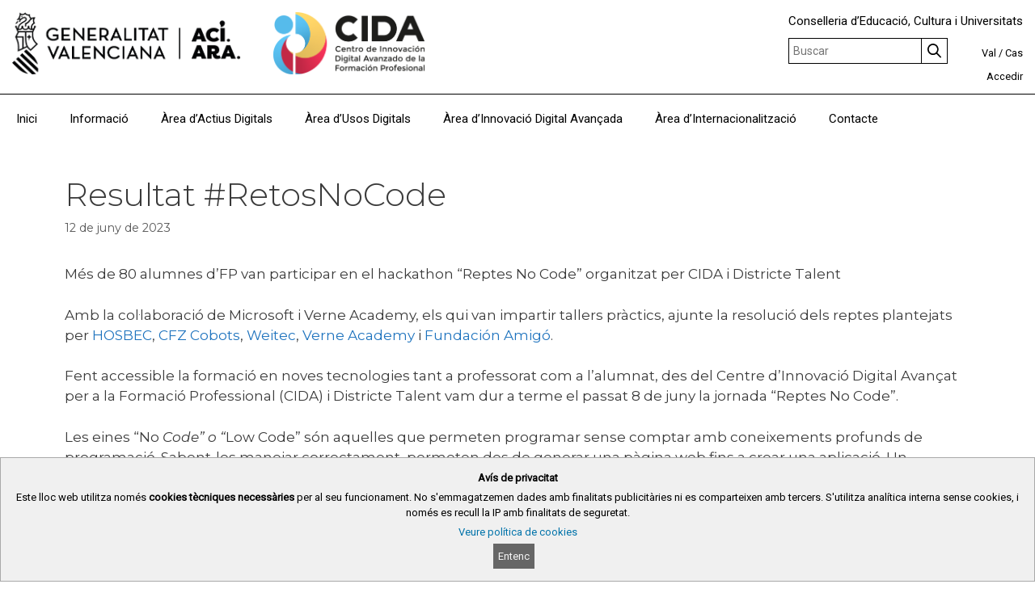

--- FILE ---
content_type: text/html; charset=UTF-8
request_url: https://portal.edu.gva.es/cida/va/2023/06/12/resultat-retosnocode/
body_size: 17440
content:
<!DOCTYPE html>
<html lang="ca">
<head>
	<meta charset="UTF-8">
	<title>Resultat #RetosNoCode &#8211; Centre d&#039;Innovació Digital Avançat</title>
<meta name='robots' content='max-image-preview:large' />
<link rel="alternate" href="https://portal.edu.gva.es/cida/va/2023/06/12/resultat-retosnocode/" hreflang="ca" />
<link rel="alternate" href="https://portal.edu.gva.es/cida/2023/06/12/resultados-retosnocode/" hreflang="es" />
<meta name="viewport" content="width=device-width, initial-scale=1"><link rel='dns-prefetch' href='//static.addtoany.com' />
<link href='https://fonts.gstatic.com' crossorigin rel='preconnect' />
<link href='https://fonts.googleapis.com' crossorigin rel='preconnect' />
<link rel="alternate" type="application/rss+xml" title="Centre d&#039;Innovació Digital Avançat &raquo; Canal d&#039;informació" href="https://portal.edu.gva.es/cida/va/feed/" />
<link rel="alternate" type="text/calendar" title="Centre d&#039;Innovació Digital Avançat &raquo; Canal iCal" href="https://portal.edu.gva.es/cida/va/events/?ical=1" />
<script>
window._wpemojiSettings = {"baseUrl":"https:\/\/s.w.org\/images\/core\/emoji\/15.0.3\/72x72\/","ext":".png","svgUrl":"https:\/\/s.w.org\/images\/core\/emoji\/15.0.3\/svg\/","svgExt":".svg","source":{"concatemoji":"https:\/\/portal.edu.gva.es\/cida\/wp-includes\/js\/wp-emoji-release.min.js"}};
/*! This file is auto-generated */
!function(i,n){var o,s,e;function c(e){try{var t={supportTests:e,timestamp:(new Date).valueOf()};sessionStorage.setItem(o,JSON.stringify(t))}catch(e){}}function p(e,t,n){e.clearRect(0,0,e.canvas.width,e.canvas.height),e.fillText(t,0,0);var t=new Uint32Array(e.getImageData(0,0,e.canvas.width,e.canvas.height).data),r=(e.clearRect(0,0,e.canvas.width,e.canvas.height),e.fillText(n,0,0),new Uint32Array(e.getImageData(0,0,e.canvas.width,e.canvas.height).data));return t.every(function(e,t){return e===r[t]})}function u(e,t,n){switch(t){case"flag":return n(e,"\ud83c\udff3\ufe0f\u200d\u26a7\ufe0f","\ud83c\udff3\ufe0f\u200b\u26a7\ufe0f")?!1:!n(e,"\ud83c\uddfa\ud83c\uddf3","\ud83c\uddfa\u200b\ud83c\uddf3")&&!n(e,"\ud83c\udff4\udb40\udc67\udb40\udc62\udb40\udc65\udb40\udc6e\udb40\udc67\udb40\udc7f","\ud83c\udff4\u200b\udb40\udc67\u200b\udb40\udc62\u200b\udb40\udc65\u200b\udb40\udc6e\u200b\udb40\udc67\u200b\udb40\udc7f");case"emoji":return!n(e,"\ud83d\udc26\u200d\u2b1b","\ud83d\udc26\u200b\u2b1b")}return!1}function f(e,t,n){var r="undefined"!=typeof WorkerGlobalScope&&self instanceof WorkerGlobalScope?new OffscreenCanvas(300,150):i.createElement("canvas"),a=r.getContext("2d",{willReadFrequently:!0}),o=(a.textBaseline="top",a.font="600 32px Arial",{});return e.forEach(function(e){o[e]=t(a,e,n)}),o}function t(e){var t=i.createElement("script");t.src=e,t.defer=!0,i.head.appendChild(t)}"undefined"!=typeof Promise&&(o="wpEmojiSettingsSupports",s=["flag","emoji"],n.supports={everything:!0,everythingExceptFlag:!0},e=new Promise(function(e){i.addEventListener("DOMContentLoaded",e,{once:!0})}),new Promise(function(t){var n=function(){try{var e=JSON.parse(sessionStorage.getItem(o));if("object"==typeof e&&"number"==typeof e.timestamp&&(new Date).valueOf()<e.timestamp+604800&&"object"==typeof e.supportTests)return e.supportTests}catch(e){}return null}();if(!n){if("undefined"!=typeof Worker&&"undefined"!=typeof OffscreenCanvas&&"undefined"!=typeof URL&&URL.createObjectURL&&"undefined"!=typeof Blob)try{var e="postMessage("+f.toString()+"("+[JSON.stringify(s),u.toString(),p.toString()].join(",")+"));",r=new Blob([e],{type:"text/javascript"}),a=new Worker(URL.createObjectURL(r),{name:"wpTestEmojiSupports"});return void(a.onmessage=function(e){c(n=e.data),a.terminate(),t(n)})}catch(e){}c(n=f(s,u,p))}t(n)}).then(function(e){for(var t in e)n.supports[t]=e[t],n.supports.everything=n.supports.everything&&n.supports[t],"flag"!==t&&(n.supports.everythingExceptFlag=n.supports.everythingExceptFlag&&n.supports[t]);n.supports.everythingExceptFlag=n.supports.everythingExceptFlag&&!n.supports.flag,n.DOMReady=!1,n.readyCallback=function(){n.DOMReady=!0}}).then(function(){return e}).then(function(){var e;n.supports.everything||(n.readyCallback(),(e=n.source||{}).concatemoji?t(e.concatemoji):e.wpemoji&&e.twemoji&&(t(e.twemoji),t(e.wpemoji)))}))}((window,document),window._wpemojiSettings);
</script>
<link rel='stylesheet' id='generate-fonts-css' href='//fonts.googleapis.com/css?family=Montserrat:100,100italic,200,200italic,300,300italic,regular,italic,500,500italic,600,600italic,700,700italic,800,800italic,900,900italic' media='all' />
<style id='wp-emoji-styles-inline-css'>

	img.wp-smiley, img.emoji {
		display: inline !important;
		border: none !important;
		box-shadow: none !important;
		height: 1em !important;
		width: 1em !important;
		margin: 0 0.07em !important;
		vertical-align: -0.1em !important;
		background: none !important;
		padding: 0 !important;
	}
</style>
<link rel='stylesheet' id='wp-block-library-css' href='https://portal.edu.gva.es/cida/wp-includes/css/dist/block-library/style.min.css' media='all' />
<style id='cloudcatch-light-modal-block-style-inline-css'>
.wp-block-cloudcatch-light-modal-block{background-color:var(--wp--preset--color--white);box-shadow:1px 1px 12px rgba(0,0,0,.1);box-sizing:border-box;display:flex;flex-direction:column;max-height:calc(100svh - 64px);max-width:600px;overflow:hidden;overflow-wrap:break-word;padding:var(--wp--style--modal--padding,32px);position:relative;width:calc(100% - var(--wp--style--root--padding-left, 32px) - var(--wp--style--root--padding-right, 32px))}.admin-bar .wp-block-cloudcatch-light-modal-block{max-height:calc(100svh - 96px);transform:translateY(16px)}@media(max-width:782px){.admin-bar .wp-block-cloudcatch-light-modal-block{max-height:calc(100svh - 110px);transform:translateY(23px)}}.wp-block-cloudcatch-light-modal-block__wrapper{background-color:rgba(0,0,0,.1);display:none}.wp-block-cloudcatch-light-modal-block__wrapper.is-open{align-items:center;display:inline-flex;height:100%;justify-content:center;left:0;margin:0;max-width:none!important;position:fixed;top:0;width:100%;z-index:10000}.wp-block-cloudcatch-light-modal-block__content{height:inherit;overflow:auto;overscroll-behavior:contain}.wp-block-cloudcatch-light-modal-block__close{-webkit-appearance:none;-moz-appearance:none;appearance:none;background-color:hsla(0,0%,100%,.125);border:none;border-radius:50%;box-shadow:none;cursor:pointer;line-height:0;margin:0;padding:.75rem;position:absolute;right:8px;top:8px;transition:background-color .2s ease-in-out;z-index:10001}.wp-block-cloudcatch-light-modal-block__close:focus,.wp-block-cloudcatch-light-modal-block__close:hover{background-color:hsla(0,0%,100%,.2)}

 [data-trigger-modal]{cursor:pointer;}
    p[data-trigger-modal],
    h1[data-trigger-modal],
    h2[data-trigger-modal],
    h3[data-trigger-modal],
    h4[data-trigger-modal],
    h5[data-trigger-modal],
    h6[data-trigger-modal] {
    color: #1e73be;
    text-decoration: underline;
    }

</style>
<style id='safe-svg-svg-icon-style-inline-css'>
.safe-svg-cover{text-align:center}.safe-svg-cover .safe-svg-inside{display:inline-block;max-width:100%}.safe-svg-cover svg{height:100%;max-height:100%;max-width:100%;width:100%}

</style>
<style id='classic-theme-styles-inline-css'>
/*! This file is auto-generated */
.wp-block-button__link{color:#fff;background-color:#32373c;border-radius:9999px;box-shadow:none;text-decoration:none;padding:calc(.667em + 2px) calc(1.333em + 2px);font-size:1.125em}.wp-block-file__button{background:#32373c;color:#fff;text-decoration:none}
</style>
<style id='global-styles-inline-css'>
:root{--wp--preset--aspect-ratio--square: 1;--wp--preset--aspect-ratio--4-3: 4/3;--wp--preset--aspect-ratio--3-4: 3/4;--wp--preset--aspect-ratio--3-2: 3/2;--wp--preset--aspect-ratio--2-3: 2/3;--wp--preset--aspect-ratio--16-9: 16/9;--wp--preset--aspect-ratio--9-16: 9/16;--wp--preset--color--black: #000000;--wp--preset--color--cyan-bluish-gray: #abb8c3;--wp--preset--color--white: #ffffff;--wp--preset--color--pale-pink: #f78da7;--wp--preset--color--vivid-red: #cf2e2e;--wp--preset--color--luminous-vivid-orange: #ff6900;--wp--preset--color--luminous-vivid-amber: #fcb900;--wp--preset--color--light-green-cyan: #7bdcb5;--wp--preset--color--vivid-green-cyan: #00d084;--wp--preset--color--pale-cyan-blue: #8ed1fc;--wp--preset--color--vivid-cyan-blue: #0693e3;--wp--preset--color--vivid-purple: #9b51e0;--wp--preset--color--contrast: var(--contrast);--wp--preset--color--contrast-2: var(--contrast-2);--wp--preset--color--contrast-3: var(--contrast-3);--wp--preset--color--base: var(--base);--wp--preset--color--base-2: var(--base-2);--wp--preset--color--base-3: var(--base-3);--wp--preset--color--accent: var(--accent);--wp--preset--gradient--vivid-cyan-blue-to-vivid-purple: linear-gradient(135deg,rgba(6,147,227,1) 0%,rgb(155,81,224) 100%);--wp--preset--gradient--light-green-cyan-to-vivid-green-cyan: linear-gradient(135deg,rgb(122,220,180) 0%,rgb(0,208,130) 100%);--wp--preset--gradient--luminous-vivid-amber-to-luminous-vivid-orange: linear-gradient(135deg,rgba(252,185,0,1) 0%,rgba(255,105,0,1) 100%);--wp--preset--gradient--luminous-vivid-orange-to-vivid-red: linear-gradient(135deg,rgba(255,105,0,1) 0%,rgb(207,46,46) 100%);--wp--preset--gradient--very-light-gray-to-cyan-bluish-gray: linear-gradient(135deg,rgb(238,238,238) 0%,rgb(169,184,195) 100%);--wp--preset--gradient--cool-to-warm-spectrum: linear-gradient(135deg,rgb(74,234,220) 0%,rgb(151,120,209) 20%,rgb(207,42,186) 40%,rgb(238,44,130) 60%,rgb(251,105,98) 80%,rgb(254,248,76) 100%);--wp--preset--gradient--blush-light-purple: linear-gradient(135deg,rgb(255,206,236) 0%,rgb(152,150,240) 100%);--wp--preset--gradient--blush-bordeaux: linear-gradient(135deg,rgb(254,205,165) 0%,rgb(254,45,45) 50%,rgb(107,0,62) 100%);--wp--preset--gradient--luminous-dusk: linear-gradient(135deg,rgb(255,203,112) 0%,rgb(199,81,192) 50%,rgb(65,88,208) 100%);--wp--preset--gradient--pale-ocean: linear-gradient(135deg,rgb(255,245,203) 0%,rgb(182,227,212) 50%,rgb(51,167,181) 100%);--wp--preset--gradient--electric-grass: linear-gradient(135deg,rgb(202,248,128) 0%,rgb(113,206,126) 100%);--wp--preset--gradient--midnight: linear-gradient(135deg,rgb(2,3,129) 0%,rgb(40,116,252) 100%);--wp--preset--font-size--small: 13px;--wp--preset--font-size--medium: 20px;--wp--preset--font-size--large: 36px;--wp--preset--font-size--x-large: 42px;--wp--preset--spacing--20: 0.44rem;--wp--preset--spacing--30: 0.67rem;--wp--preset--spacing--40: 1rem;--wp--preset--spacing--50: 1.5rem;--wp--preset--spacing--60: 2.25rem;--wp--preset--spacing--70: 3.38rem;--wp--preset--spacing--80: 5.06rem;--wp--preset--shadow--natural: 6px 6px 9px rgba(0, 0, 0, 0.2);--wp--preset--shadow--deep: 12px 12px 50px rgba(0, 0, 0, 0.4);--wp--preset--shadow--sharp: 6px 6px 0px rgba(0, 0, 0, 0.2);--wp--preset--shadow--outlined: 6px 6px 0px -3px rgba(255, 255, 255, 1), 6px 6px rgba(0, 0, 0, 1);--wp--preset--shadow--crisp: 6px 6px 0px rgba(0, 0, 0, 1);}:where(.is-layout-flex){gap: 0.5em;}:where(.is-layout-grid){gap: 0.5em;}body .is-layout-flex{display: flex;}.is-layout-flex{flex-wrap: wrap;align-items: center;}.is-layout-flex > :is(*, div){margin: 0;}body .is-layout-grid{display: grid;}.is-layout-grid > :is(*, div){margin: 0;}:where(.wp-block-columns.is-layout-flex){gap: 2em;}:where(.wp-block-columns.is-layout-grid){gap: 2em;}:where(.wp-block-post-template.is-layout-flex){gap: 1.25em;}:where(.wp-block-post-template.is-layout-grid){gap: 1.25em;}.has-black-color{color: var(--wp--preset--color--black) !important;}.has-cyan-bluish-gray-color{color: var(--wp--preset--color--cyan-bluish-gray) !important;}.has-white-color{color: var(--wp--preset--color--white) !important;}.has-pale-pink-color{color: var(--wp--preset--color--pale-pink) !important;}.has-vivid-red-color{color: var(--wp--preset--color--vivid-red) !important;}.has-luminous-vivid-orange-color{color: var(--wp--preset--color--luminous-vivid-orange) !important;}.has-luminous-vivid-amber-color{color: var(--wp--preset--color--luminous-vivid-amber) !important;}.has-light-green-cyan-color{color: var(--wp--preset--color--light-green-cyan) !important;}.has-vivid-green-cyan-color{color: var(--wp--preset--color--vivid-green-cyan) !important;}.has-pale-cyan-blue-color{color: var(--wp--preset--color--pale-cyan-blue) !important;}.has-vivid-cyan-blue-color{color: var(--wp--preset--color--vivid-cyan-blue) !important;}.has-vivid-purple-color{color: var(--wp--preset--color--vivid-purple) !important;}.has-black-background-color{background-color: var(--wp--preset--color--black) !important;}.has-cyan-bluish-gray-background-color{background-color: var(--wp--preset--color--cyan-bluish-gray) !important;}.has-white-background-color{background-color: var(--wp--preset--color--white) !important;}.has-pale-pink-background-color{background-color: var(--wp--preset--color--pale-pink) !important;}.has-vivid-red-background-color{background-color: var(--wp--preset--color--vivid-red) !important;}.has-luminous-vivid-orange-background-color{background-color: var(--wp--preset--color--luminous-vivid-orange) !important;}.has-luminous-vivid-amber-background-color{background-color: var(--wp--preset--color--luminous-vivid-amber) !important;}.has-light-green-cyan-background-color{background-color: var(--wp--preset--color--light-green-cyan) !important;}.has-vivid-green-cyan-background-color{background-color: var(--wp--preset--color--vivid-green-cyan) !important;}.has-pale-cyan-blue-background-color{background-color: var(--wp--preset--color--pale-cyan-blue) !important;}.has-vivid-cyan-blue-background-color{background-color: var(--wp--preset--color--vivid-cyan-blue) !important;}.has-vivid-purple-background-color{background-color: var(--wp--preset--color--vivid-purple) !important;}.has-black-border-color{border-color: var(--wp--preset--color--black) !important;}.has-cyan-bluish-gray-border-color{border-color: var(--wp--preset--color--cyan-bluish-gray) !important;}.has-white-border-color{border-color: var(--wp--preset--color--white) !important;}.has-pale-pink-border-color{border-color: var(--wp--preset--color--pale-pink) !important;}.has-vivid-red-border-color{border-color: var(--wp--preset--color--vivid-red) !important;}.has-luminous-vivid-orange-border-color{border-color: var(--wp--preset--color--luminous-vivid-orange) !important;}.has-luminous-vivid-amber-border-color{border-color: var(--wp--preset--color--luminous-vivid-amber) !important;}.has-light-green-cyan-border-color{border-color: var(--wp--preset--color--light-green-cyan) !important;}.has-vivid-green-cyan-border-color{border-color: var(--wp--preset--color--vivid-green-cyan) !important;}.has-pale-cyan-blue-border-color{border-color: var(--wp--preset--color--pale-cyan-blue) !important;}.has-vivid-cyan-blue-border-color{border-color: var(--wp--preset--color--vivid-cyan-blue) !important;}.has-vivid-purple-border-color{border-color: var(--wp--preset--color--vivid-purple) !important;}.has-vivid-cyan-blue-to-vivid-purple-gradient-background{background: var(--wp--preset--gradient--vivid-cyan-blue-to-vivid-purple) !important;}.has-light-green-cyan-to-vivid-green-cyan-gradient-background{background: var(--wp--preset--gradient--light-green-cyan-to-vivid-green-cyan) !important;}.has-luminous-vivid-amber-to-luminous-vivid-orange-gradient-background{background: var(--wp--preset--gradient--luminous-vivid-amber-to-luminous-vivid-orange) !important;}.has-luminous-vivid-orange-to-vivid-red-gradient-background{background: var(--wp--preset--gradient--luminous-vivid-orange-to-vivid-red) !important;}.has-very-light-gray-to-cyan-bluish-gray-gradient-background{background: var(--wp--preset--gradient--very-light-gray-to-cyan-bluish-gray) !important;}.has-cool-to-warm-spectrum-gradient-background{background: var(--wp--preset--gradient--cool-to-warm-spectrum) !important;}.has-blush-light-purple-gradient-background{background: var(--wp--preset--gradient--blush-light-purple) !important;}.has-blush-bordeaux-gradient-background{background: var(--wp--preset--gradient--blush-bordeaux) !important;}.has-luminous-dusk-gradient-background{background: var(--wp--preset--gradient--luminous-dusk) !important;}.has-pale-ocean-gradient-background{background: var(--wp--preset--gradient--pale-ocean) !important;}.has-electric-grass-gradient-background{background: var(--wp--preset--gradient--electric-grass) !important;}.has-midnight-gradient-background{background: var(--wp--preset--gradient--midnight) !important;}.has-small-font-size{font-size: var(--wp--preset--font-size--small) !important;}.has-medium-font-size{font-size: var(--wp--preset--font-size--medium) !important;}.has-large-font-size{font-size: var(--wp--preset--font-size--large) !important;}.has-x-large-font-size{font-size: var(--wp--preset--font-size--x-large) !important;}
:where(.wp-block-post-template.is-layout-flex){gap: 1.25em;}:where(.wp-block-post-template.is-layout-grid){gap: 1.25em;}
:where(.wp-block-columns.is-layout-flex){gap: 2em;}:where(.wp-block-columns.is-layout-grid){gap: 2em;}
:root :where(.wp-block-pullquote){font-size: 1.5em;line-height: 1.6;}
</style>
<link rel='stylesheet' id='gva_cabecera-css' href='https://portal.edu.gva.es/cida/wp-content/plugins/gva_cabecera/public/css/gva_cabecera-public.css?ver=1.1.0' media='all' />
<link rel='stylesheet' id='dashicons-css' href='https://portal.edu.gva.es/cida/wp-includes/css/dashicons.min.css' media='all' />
<link rel='stylesheet' id='page-list-style-css' href='https://portal.edu.gva.es/cida/wp-content/plugins/page-list/css/page-list.css?ver=5.7' media='all' />
<link rel='stylesheet' id='portal-edu-last-login-css' href='https://portal.edu.gva.es/cida/wp-content/plugins/portal-edu-last-login/public/css/portal-edu-last-login-public.css?ver=1.0.0' media='all' />
<link rel='stylesheet' id='generate-style-grid-css' href='https://portal.edu.gva.es/cida/wp-content/themes/generatepress/assets/css/unsemantic-grid.min.css?ver=3.5.1' media='all' />
<link rel='stylesheet' id='generate-style-css' href='https://portal.edu.gva.es/cida/wp-content/themes/generatepress/assets/css/style.min.css?ver=3.5.1' media='all' />
<style id='generate-style-inline-css'>
body{background-color:#efefef;color:#3a3a3a;}a{color:#1e73be;}a:hover, a:focus, a:active{color:#000000;}body .grid-container{max-width:1200px;}.wp-block-group__inner-container{max-width:1200px;margin-left:auto;margin-right:auto;}.site-header .header-image{width:100px;}.generate-back-to-top{font-size:20px;border-radius:3px;position:fixed;bottom:30px;right:30px;line-height:40px;width:40px;text-align:center;z-index:10;transition:opacity 300ms ease-in-out;opacity:0.1;transform:translateY(1000px);}.generate-back-to-top__show{opacity:1;transform:translateY(0);}:root{--contrast:#222222;--contrast-2:#575760;--contrast-3:#b2b2be;--base:#f0f0f0;--base-2:#f7f8f9;--base-3:#ffffff;--accent:#1e73be;}:root .has-contrast-color{color:var(--contrast);}:root .has-contrast-background-color{background-color:var(--contrast);}:root .has-contrast-2-color{color:var(--contrast-2);}:root .has-contrast-2-background-color{background-color:var(--contrast-2);}:root .has-contrast-3-color{color:var(--contrast-3);}:root .has-contrast-3-background-color{background-color:var(--contrast-3);}:root .has-base-color{color:var(--base);}:root .has-base-background-color{background-color:var(--base);}:root .has-base-2-color{color:var(--base-2);}:root .has-base-2-background-color{background-color:var(--base-2);}:root .has-base-3-color{color:var(--base-3);}:root .has-base-3-background-color{background-color:var(--base-3);}:root .has-accent-color{color:var(--accent);}:root .has-accent-background-color{background-color:var(--accent);}body, button, input, select, textarea{font-family:"Montserrat", sans-serif;}body{line-height:1.5;}.entry-content > [class*="wp-block-"]:not(:last-child):not(.wp-block-heading){margin-bottom:1.5em;}.main-title{font-size:45px;}.main-navigation .main-nav ul ul li a{font-size:14px;}.sidebar .widget, .footer-widgets .widget{font-size:17px;}h1{font-weight:300;font-size:40px;}h2{font-weight:300;font-size:30px;}h3{font-size:20px;}h4{font-size:inherit;}h5{font-size:inherit;}@media (max-width:768px){.main-title{font-size:30px;}h1{font-size:30px;}h2{font-size:25px;}}.top-bar{background-color:#636363;color:#ffffff;}.top-bar a{color:#ffffff;}.top-bar a:hover{color:#303030;}.site-header{background-color:#ffffff;color:#3a3a3a;}.site-header a{color:#3a3a3a;}.main-title a,.main-title a:hover{color:#222222;}.site-description{color:#757575;}.main-navigation,.main-navigation ul ul{background-color:#222222;}.main-navigation .main-nav ul li a, .main-navigation .menu-toggle, .main-navigation .menu-bar-items{color:#ffffff;}.main-navigation .main-nav ul li:not([class*="current-menu-"]):hover > a, .main-navigation .main-nav ul li:not([class*="current-menu-"]):focus > a, .main-navigation .main-nav ul li.sfHover:not([class*="current-menu-"]) > a, .main-navigation .menu-bar-item:hover > a, .main-navigation .menu-bar-item.sfHover > a{color:#ffffff;background-color:#3f3f3f;}button.menu-toggle:hover,button.menu-toggle:focus,.main-navigation .mobile-bar-items a,.main-navigation .mobile-bar-items a:hover,.main-navigation .mobile-bar-items a:focus{color:#ffffff;}.main-navigation .main-nav ul li[class*="current-menu-"] > a{color:#ffffff;background-color:#3f3f3f;}.navigation-search input[type="search"],.navigation-search input[type="search"]:active, .navigation-search input[type="search"]:focus, .main-navigation .main-nav ul li.search-item.active > a, .main-navigation .menu-bar-items .search-item.active > a{color:#ffffff;background-color:#3f3f3f;}.main-navigation ul ul{background-color:#3f3f3f;}.main-navigation .main-nav ul ul li a{color:#ffffff;}.main-navigation .main-nav ul ul li:not([class*="current-menu-"]):hover > a,.main-navigation .main-nav ul ul li:not([class*="current-menu-"]):focus > a, .main-navigation .main-nav ul ul li.sfHover:not([class*="current-menu-"]) > a{color:#ffffff;background-color:#4f4f4f;}.main-navigation .main-nav ul ul li[class*="current-menu-"] > a{color:#ffffff;background-color:#4f4f4f;}.separate-containers .inside-article, .separate-containers .comments-area, .separate-containers .page-header, .one-container .container, .separate-containers .paging-navigation, .inside-page-header{background-color:#ffffff;}.entry-meta{color:#595959;}.entry-meta a{color:#595959;}.entry-meta a:hover{color:#1e73be;}.sidebar .widget{background-color:#ffffff;}.sidebar .widget .widget-title{color:#000000;}.footer-widgets{background-color:#ffffff;}.footer-widgets .widget-title{color:#000000;}.site-info{color:#ffffff;background-color:#222222;}.site-info a{color:#ffffff;}.site-info a:hover{color:#606060;}.footer-bar .widget_nav_menu .current-menu-item a{color:#606060;}input[type="text"],input[type="email"],input[type="url"],input[type="password"],input[type="search"],input[type="tel"],input[type="number"],textarea,select{color:#666666;background-color:#fafafa;border-color:#cccccc;}input[type="text"]:focus,input[type="email"]:focus,input[type="url"]:focus,input[type="password"]:focus,input[type="search"]:focus,input[type="tel"]:focus,input[type="number"]:focus,textarea:focus,select:focus{color:#666666;background-color:#ffffff;border-color:#bfbfbf;}button,html input[type="button"],input[type="reset"],input[type="submit"],a.button,a.wp-block-button__link:not(.has-background){color:#ffffff;background-color:#666666;}button:hover,html input[type="button"]:hover,input[type="reset"]:hover,input[type="submit"]:hover,a.button:hover,button:focus,html input[type="button"]:focus,input[type="reset"]:focus,input[type="submit"]:focus,a.button:focus,a.wp-block-button__link:not(.has-background):active,a.wp-block-button__link:not(.has-background):focus,a.wp-block-button__link:not(.has-background):hover{color:#ffffff;background-color:#3f3f3f;}a.generate-back-to-top{background-color:rgba( 0,0,0,0.4 );color:#ffffff;}a.generate-back-to-top:hover,a.generate-back-to-top:focus{background-color:rgba( 0,0,0,0.6 );color:#ffffff;}:root{--gp-search-modal-bg-color:var(--base-3);--gp-search-modal-text-color:var(--contrast);--gp-search-modal-overlay-bg-color:rgba(0,0,0,0.2);}@media (max-width:768px){.main-navigation .menu-bar-item:hover > a, .main-navigation .menu-bar-item.sfHover > a{background:none;color:#ffffff;}}.inside-top-bar{padding:10px;}.inside-header{padding:40px;}.site-main .wp-block-group__inner-container{padding:40px;}.entry-content .alignwide, body:not(.no-sidebar) .entry-content .alignfull{margin-left:-40px;width:calc(100% + 80px);max-width:calc(100% + 80px);}.rtl .menu-item-has-children .dropdown-menu-toggle{padding-left:20px;}.rtl .main-navigation .main-nav ul li.menu-item-has-children > a{padding-right:20px;}.site-info{padding:20px;}@media (max-width:768px){.separate-containers .inside-article, .separate-containers .comments-area, .separate-containers .page-header, .separate-containers .paging-navigation, .one-container .site-content, .inside-page-header{padding:30px;}.site-main .wp-block-group__inner-container{padding:30px;}.site-info{padding-right:10px;padding-left:10px;}.entry-content .alignwide, body:not(.no-sidebar) .entry-content .alignfull{margin-left:-30px;width:calc(100% + 60px);max-width:calc(100% + 60px);}}.one-container .sidebar .widget{padding:0px;}/* End cached CSS */@media (max-width:768px){.main-navigation .menu-toggle,.main-navigation .mobile-bar-items,.sidebar-nav-mobile:not(#sticky-placeholder){display:block;}.main-navigation ul,.gen-sidebar-nav{display:none;}[class*="nav-float-"] .site-header .inside-header > *{float:none;clear:both;}}
</style>
<link rel='stylesheet' id='generate-mobile-style-css' href='https://portal.edu.gva.es/cida/wp-content/themes/generatepress/assets/css/mobile.min.css?ver=3.5.1' media='all' />
<link rel='stylesheet' id='generate-font-icons-css' href='https://portal.edu.gva.es/cida/wp-content/themes/generatepress/assets/css/components/font-icons.min.css?ver=3.5.1' media='all' />
<link rel='stylesheet' id='addtoany-css' href='https://portal.edu.gva.es/cida/wp-content/plugins/add-to-any/addtoany.min.css?ver=1.16' media='all' />
<style id='generateblocks-inline-css'>
.gb-container .wp-block-image img{vertical-align:middle;}.gb-grid-wrapper .wp-block-image{margin-bottom:0;}.gb-highlight{background:none;}
</style>
<script id="addtoany-core-js-before">
window.a2a_config=window.a2a_config||{};a2a_config.callbacks=[];a2a_config.overlays=[];a2a_config.templates={};a2a_localize = {
	Share: "Comparteix",
	Save: "Desa",
	Subscribe: "Subscriure's",
	Email: "Correu electrònic",
	Bookmark: "Preferit",
	ShowAll: "Mostra tots",
	ShowLess: "Mostra menys",
	FindServices: "Cerca servei(s)",
	FindAnyServiceToAddTo: "Troba instantàniament qualsevol servei per a afegir a",
	PoweredBy: "Potenciat per",
	ShareViaEmail: "Comparteix per correu electrònic",
	SubscribeViaEmail: "Subscriu-me per correu electrònic",
	BookmarkInYourBrowser: "Afegiu l'adreça d'interès al vostre navegador",
	BookmarkInstructions: "Premeu Ctrl+D o \u2318+D per afegir als preferits aquesta pàgina",
	AddToYourFavorites: "Afegiu als vostres favorits",
	SendFromWebOrProgram: "Envia des de qualsevol adreça o programa de correu electrònic",
	EmailProgram: "Programa de correu electrònic",
	More: "Més&#8230;",
	ThanksForSharing: "Gràcies per compartir!",
	ThanksForFollowing: "Gràcies per seguir!"
};
</script>
<script defer src="https://static.addtoany.com/menu/page.js" id="addtoany-core-js"></script>
<script src="https://portal.edu.gva.es/cida/wp-includes/js/jquery/jquery.min.js?ver=3.7.1" id="jquery-core-js"></script>
<script src="https://portal.edu.gva.es/cida/wp-includes/js/jquery/jquery-migrate.min.js?ver=3.4.1" id="jquery-migrate-js"></script>
<script defer src="https://portal.edu.gva.es/cida/wp-content/plugins/add-to-any/addtoany.min.js?ver=1.1" id="addtoany-jquery-js"></script>
<script src="https://portal.edu.gva.es/cida/wp-content/plugins/gva_cabecera/public/js/gva_cabecera-public.js" id="cabecera-js-js"></script>
<link rel="https://api.w.org/" href="https://portal.edu.gva.es/cida/wp-json/" /><link rel="alternate" title="JSON" type="application/json" href="https://portal.edu.gva.es/cida/wp-json/wp/v2/posts/2544" /><link rel="EditURI" type="application/rsd+xml" title="RSD" href="https://portal.edu.gva.es/cida/xmlrpc.php?rsd" />

<link rel="canonical" href="https://portal.edu.gva.es/cida/va/2023/06/12/resultat-retosnocode/" />
<link rel='shortlink' href='https://portal.edu.gva.es/cida/?p=2544' />
<link rel="alternate" title="oEmbed (JSON)" type="application/json+oembed" href="https://portal.edu.gva.es/cida/wp-json/oembed/1.0/embed?url=https%3A%2F%2Fportal.edu.gva.es%2Fcida%2Fva%2F2023%2F06%2F12%2Fresultat-retosnocode%2F" />
<link rel="alternate" title="oEmbed (XML)" type="text/xml+oembed" href="https://portal.edu.gva.es/cida/wp-json/oembed/1.0/embed?url=https%3A%2F%2Fportal.edu.gva.es%2Fcida%2Fva%2F2023%2F06%2F12%2Fresultat-retosnocode%2F&#038;format=xml" />
        <script type="text/javascript">
			jQuery(document).keypress( function(event) {
				var modificacion_url = "&amp;download=1";
				var url_sharepoint = "https://gvaedu.sharepoint.com";
				if (jQuery( "#fl-field-photo_url" ).find( '[name=\'photo_url\']' ).val() != null && jQuery( "#fl-field-photo_url" ).find( '[name=\'photo_url\']' ).val().substring(0, 29) == url_sharepoint){
					jQuery( "#fl-field-photo_url" ).find( '[name=\'photo_url\']' ).on('keyup', function () {
						var actualizar = jQuery( "#fl-field-photo_url" ).find( '[name=\'photo_url\']' ).val().trim();
						if (actualizar.length > 0 && actualizar.substring(actualizar.length - 15, actualizar.length) != modificacion_url){
							jQuery( "#fl-field-photo_url" ).find( '[name=\'photo_url\']' ).val(actualizar+modificacion_url);
						}
						
					});
				}
			});
			jQuery(document).keypress( function(event) {
				var modificacion_url = "&amp;download=1";
				var url_sharepoint = "https://gvaedu.sharepoint.com";
				if (jQuery( ".ace_text ace_xml" ).val() != null && jQuery( ".ace_text ace_xml" ).val().substring(0, 29) == url_sharepoint){
					jQuery( ".ace_text ace_xml" ).on('keyup', function () {
						var actualizar = jQuery( ".ace_text ace_xml" ).val().trim();
						if (actualizar.length > 0 && actualizar.substring(actualizar.length - 15, actualizar.length) != modificacion_url){
							jQuery( ".ace_text ace_xml" ).val(actualizar+modificacion_url);
						}
						
					});
				}
			});
			
        </script>
    <style>
/*
	#wpadminbar {
		background-color: #424242 !important;
	}
	.nojq{
		background-color: #424242 !important;
	}
	#wpadminbar .menupop .ab-sub-wrapper, #wpadminbar .shortlink-input {
    	background-color: #424242 !important;
	}
	#wpadminbar li:hover > a, #wpadminbar a:focus {
		background-color: #424242 !important;
	}
	#avore {
		color:green;
	}
	*/
	/*Estilos para la cabecera en negro, copiados de adminova*/
	/*
	.gva_logo, #boton-form-buscador {
	    -webkit-filter: grayscale(100%);align-content
	}
	.barratop {
    	background: #000000;
	}
	.gva_bloque_derecha, .languages__item {
		color: black !important
	}
	.lang-item a {
	    color: black !important;
	}
	@media (max-width: 768px){
  		.conselleria {
    		color: #000000;
  		}	
	}
	.main-navigation .main-nav ul li a, .menu-toggle, .main-navigation .main-nav ul ul li a {
    	color: rgb(0, 0, 0) !important;
	}
	.site-header {
    	border-bottom: 1px solid rgb(0, 0, 0) !important; 
	}
	.movil {
    	border-bottom: 1px solid rgb(0, 0, 0) !important; 
	}
	#tercera-linea-gva_bloque a {
    	color: rgb(0, 0, 0) !important;
	}
	.inside-header {
		border-bottom: none !important;
	}
	*/
	
	/*Enlaces del pie */
	footer#gva-footer-es a {
    	color:#1b1b1b;
		font-weight:400;
	}

	footer#gva-footer-es a:hover {
    	text-decoration: underline !important;
	}

	/*Ocultación del apagado*/
	li#wp-admin-bar-switch-off {
    	display: none;
	}


</style>
<meta property="og:title" content="Resultat #RetosNoCode">
<meta property="og:type" content="article">
<meta property="og:url" content="https://portal.edu.gva.es/cida/va/2023/06/12/resultat-retosnocode/">
<meta property="og:image" content="https://portal.edu.gva.es/cida/wp-content/uploads/sites/750/2023/06/image-1.png">
<meta property="og:description" content="Més de 80 alumnes d&#039;FP van participar en el hackathon “Reptes No Code” organitzat per CIDA i Districte Talent Amb"><meta property="og:site_name" content="Centre d&#039;Innovació Digital Avançat">
<meta name="twitter:card" content="summary_large_image">
<meta name="twitter:title" content="Resultat #RetosNoCode">
<meta name="twitter:description" content="Més de 80 alumnes d&#039;FP van participar en el hackathon “Reptes No Code” organitzat per CIDA i Districte Talent Amb">
<meta name="twitter:image" content="https://portal.edu.gva.es/cida/wp-content/uploads/sites/750/2023/06/image-1.png">
<meta name="tec-api-version" content="v1"><meta name="tec-api-origin" content="https://portal.edu.gva.es/cida"><link rel="alternate" href="https://portal.edu.gva.es/cida/wp-json/tribe/events/v1/" />    <script>
    var _paq = window._paq = window._paq || [];
    _paq.push(['disableCookies']);
    </script>

    
    <script>
    var _mtm = window._mtm = window._mtm || [];
    _mtm.push({'mtm.startTime': (new Date().getTime()), 'event': 'mtm.Start'});

    (function() {
        var d=document, g=d.createElement('script'), s=d.getElementsByTagName('script')[0];
        //Tracker pre 
        //g.async=true; g.src='https://matomo.gva.es/js/container_EDVBrZSu.js'; s.parentNode.insertBefore(g,s);
		//Tracker pro
		g.async=true; g.src='https://matomo.gva.es/js/container_3LyIaI5Y.js'; s.parentNode.insertBefore(g,s);
        //Tracker blogs pro
        //g.async=true; g.src='https://matomo.gva.es/js/container_5cNbyCkX.js'; s.parentNode.insertBefore(g,s);
    })();
    </script>
    <link rel="icon" href="https://portal.edu.gva.es/cida/wp-content/uploads/sites/750/2021/09/cropped-imagotipo_cuadrado-32x32.png" sizes="32x32" />
<link rel="icon" href="https://portal.edu.gva.es/cida/wp-content/uploads/sites/750/2021/09/cropped-imagotipo_cuadrado-192x192.png" sizes="192x192" />
<link rel="apple-touch-icon" href="https://portal.edu.gva.es/cida/wp-content/uploads/sites/750/2021/09/cropped-imagotipo_cuadrado-180x180.png" />
<meta name="msapplication-TileImage" content="https://portal.edu.gva.es/cida/wp-content/uploads/sites/750/2021/09/cropped-imagotipo_cuadrado-270x270.png" />
</head>

<body class="post-template-default single single-post postid-2544 single-format-standard wp-custom-logo wp-embed-responsive post-image-above-header post-image-aligned-center tribe-no-js no-sidebar nav-below-header one-container fluid-header active-footer-widgets-0 nav-aligned-left header-aligned-left dropdown-hover" itemtype="https://schema.org/Blog" itemscope>
	<a class="screen-reader-text skip-link" href="#content" title="Vés al contingut">Vés al contingut</a>		<header class="site-header" id="masthead" aria-label="Site"  itemtype="https://schema.org/WPHeader" itemscope>
			<div class="inside-header">
				
                                                                                                                    <div class="movil"> <!-- div visible solo en movil-->

    <div class="barratop">
        
        <div class="acceso">
                 <a class="admin" href="https://portal.edu.gva.es/cida/wp-login.php?redirect_to=https%3A%2F%2Fportal.edu.gva.es%2Fcida%2Fva%2F2023%2F06%2F12%2Fresultat-retosnocode">Accedir</a>
                       </div>
        <div class="colder">
                                 <div class="idioma">
            <ul><li class="lang-item"><a href="https://portal.edu.gva.es/cida/va/2023/06/12/resultat-retosnocode/" class="languages__item languages__item--current">Val</a></li><li class="lang-item"><a href="https://portal.edu.gva.es/cida/2023/06/12/resultados-retosnocode/" class="languages__item">Cas</a></li></ul> 

        </div>

                <div class="buscador">
                        <img class="icono" data-lupa="https://portal.edu.gva.es/cida/wp-content/plugins/gva_cabecera/public/img/icono-lupa-blanca.svg" data-cerrar="https://portal.edu.gva.es/cida/wp-content/plugins/gva_cabecera/public/img/icono-cerrar.svg" src="https://portal.edu.gva.es/cida/wp-content/plugins/gva_cabecera/public/img/icono-lupa-blanca.svg" alt="Botón buscar">
        <form id="form1cap2" method="get" action="/cida" class="navbar-search pull-right">
            <div class="form-buscador">
                <input title="Buscar" name="s" id="campo" maxlength="2000" type="text" placeholder="Buscar" alt="Buscar" accesskey="2">
                                    <input id="boton-form-buscador" title="Buscar" type="submit" alt="Boton buscar" value="">
            </div>
        </form>

        </div>
         </div>


    </div>
    <div class="logos">            
    <div class="gva_logo">
                    <img alt="Logo GVA" title="Logo GVA" src="https://portal.edu.gva.es/portal/wp-content/uploads/sites/16/2025/02/logo_gva_pla_recuperem_rec.png"> 
                    </div>

            <div class="logo_site">
        <a href="https://portal.edu.gva.es/cida"><img alt="Logo Centre d&#039;Innovació Digital Avançat" title="Logo Centre d&#039;Innovació Digital Avançat" src="https://portal.edu.gva.es/cida/wp-content/uploads/sites/750/2021/09/logo.png"></a>
        </div>
            </div>

    <div class="conselleria">
    Conselleria d’Educació, Cultura i Universitats
    </div>
</div> <!--Cerramos div desktop--><div class="escritorio"> <!-- div visible solo en movil-->

<div class="gva_logo desktop">
                    <img alt="Logo GVA" title="Logo GVA" src="https://portal.edu.gva.es/portal/wp-content/uploads/sites/16/2025/02/logo_gva_pla_recuperem_rec.png"> 
                    </div>
            <div class="logo_site desktop">
            <a href="https://portal.edu.gva.es/cida"><img alt="Logo Centre d&#039;Innovació Digital Avançat" title="Logo Centre d&#039;Innovació Digital Avançat" src="https://portal.edu.gva.es/cida/wp-content/uploads/sites/750/2021/09/logo.png"></a> 
        </div>
                <div class="logo_FSE desktop">
                    </div>

        <!--Cabecera Derecha-->

        <div class="gva_bloque_derecha desktop">
            <div id="primera-linea-gva_bloque">
            Conselleria d’Educació, Cultura i Universitats            </div>

                        
            <div class="bottom-wrapper">
            <div id="segunda-linea-gva_bloque" class="polylang">
                    <!-- Selector idiomas -->
                    
                        <div class="language_header"><ul><li class="lang-item"><a href="https://portal.edu.gva.es/cida/va/2023/06/12/resultat-retosnocode/" class="languages__item languages__item--current">Val</a></li><li class="lang-item"><a href="https://portal.edu.gva.es/cida/2023/06/12/resultados-retosnocode/" class="languages__item">Cas</a></li></ul></div> 
                    <!-- Buscador -->
                    <div id="buscador">
                        <form id="form1cap2" method="get" action="/cida" class="navbar-search pull-right">
                            <div class="form-buscador">
                                <input title="Buscar" name="s" id="campo" maxlength="2000" type="text" placeholder="Buscar" alt="Buscar" accesskey="2">
                                                                <input id="boton-form-buscador" src="https://portal.edu.gva.es/cida/wp-content/plugins/gva_cabecera/public/img/search_red_invertido.png" alt="Buscar"  title="Buscar" type="submit" alt="Boton buscar" value="">
                            </div>
                        </form>
                    </div>
            </div>

            <div style="clear:both"></div>

            <!--Acceder-->

            <div id="tercera-linea-gva_bloque" class="desktop">
                           <a href="https://portal.edu.gva.es/cida/wp-login.php?redirect_to=https%3A%2F%2Fportal.edu.gva.es%2Fcida%2Fva%2F2023%2F06%2F12%2Fresultat-retosnocode">Accedir</a>
                            </div>
             </div>

                   </div>
</div> <!--Cerramos div desktop-->                                                                                                                    <div class="site-logo">
					<a href="https://portal.edu.gva.es/cida/va/centre/" rel="home">
						<img  class="header-image is-logo-image" alt="Centre d&#039;Innovació Digital Avançat" src="https://portal.edu.gva.es/cida/wp-content/uploads/sites/750/2021/09/logo.png" />
					</a>
				</div>			</div>
		</header>
				<nav class="main-navigation sub-menu-right" id="site-navigation" aria-label="Primary"  itemtype="https://schema.org/SiteNavigationElement" itemscope>
			<div class="inside-navigation">
								<button class="menu-toggle" aria-controls="primary-menu" aria-expanded="false">
					<span class="mobile-menu">Menú</span>				</button>
				<div id="primary-menu" class="main-nav"><ul id="menu-cida_val" class=" menu sf-menu"><li id="menu-item-269" class="menu-item menu-item-type-post_type menu-item-object-page menu-item-home menu-item-269"><a href="https://portal.edu.gva.es/cida/va/centre/">Inici</a></li>
<li id="menu-item-293" class="menu-item menu-item-type-post_type menu-item-object-page menu-item-293"><a href="https://portal.edu.gva.es/cida/va/centre/finalitats-i-funcions/">Informació</a></li>
<li id="menu-item-265" class="menu-item menu-item-type-post_type menu-item-object-page menu-item-265"><a href="https://portal.edu.gva.es/cida/va/arees-tecniques/area-activos-digitales/">Àrea d’Actius Digitals</a></li>
<li id="menu-item-266" class="menu-item menu-item-type-post_type menu-item-object-page menu-item-266"><a href="https://portal.edu.gva.es/cida/va/arees-tecniques/area-usos-digitals/">Àrea d’Usos Digitals</a></li>
<li id="menu-item-267" class="menu-item menu-item-type-post_type menu-item-object-page menu-item-267"><a href="https://portal.edu.gva.es/cida/va/arees-tecniques/area-innovacion/">Àrea d’Innovació Digital Avançada</a></li>
<li id="menu-item-268" class="menu-item menu-item-type-post_type menu-item-object-page menu-item-268"><a href="https://portal.edu.gva.es/cida/va/arees-tecniques/area-internacionalitzacio/">Àrea d’Internacionalització</a></li>
<li id="menu-item-1198" class="menu-item menu-item-type-post_type menu-item-object-page menu-item-1198"><a href="https://portal.edu.gva.es/cida/va/contacte/">Contacte</a></li>
</ul></div>			</div>
		</nav>
		
	<div class="site grid-container container hfeed grid-parent" id="page">
				<div class="site-content" id="content">
			
	<div class="content-area grid-parent mobile-grid-100 grid-100 tablet-grid-100" id="primary">
		<main class="site-main" id="main">
			
<article id="post-2544" class="post-2544 post type-post status-publish format-standard has-post-thumbnail hentry category-portada" itemtype="https://schema.org/CreativeWork" itemscope>
	<div class="inside-article">
		<div id="">			<header class="entry-header">
				<h1 class="entry-title" itemprop="headline">Resultat #RetosNoCode</h1>		<div class="entry-meta">
			<span class="posted-on"><time class="updated" datetime="2023-06-12T11:46:59+01:00" itemprop="dateModified">12 de juny de 2023</time><time class="entry-date published" datetime="2023-06-12T10:59:18+01:00" itemprop="datePublished">12 de juny de 2023</time></span> 		</div>
					</header>
			
		<div class="entry-content" itemprop="text">
			
<p>Més de 80 alumnes d&#8217;FP van participar en el hackathon “Reptes No Code” organitzat per CIDA i Districte Talent</p>



<p>Amb la col·laboració de Microsoft i Verne Academy, els qui van impartir tallers pràctics, ajunte la resolució dels reptes plantejats per <a href="https://hosbec.com/">HOSBEC</a>, <a href="https://cfzcobots.com/contacto/">CFZ Cobots</a>, <a href="https://weitec.es/">Weitec</a>, <a href="https://verneacademy.com/">Verne Academy</a> i <a href="https://fundacionamigo.org/">Fundación Amigó</a>.</p>



<p>Fent accessible la formació en noves tecnologies tant a professorat com a l&#8217;alumnat, des del Centre d&#8217;Innovació Digital Avançat per a la Formació Professional (CIDA) i Districte Talent vam dur a terme el passat 8 de juny la jornada “Reptes No Code”.</p>



<p>Les eines “No <em>Code” o “</em>Low Code” són aquelles que permeten programar sense comptar amb coneixements profunds de programació. Sabent-les manejar correctament, permeten des de generar una pàgina web fins a crear una aplicació. Un exemple, Power Apps de Microsoft.</p>



<p>La multinacional tecnològica, va tindre gran pes en l&#8217;esdeveniment per la utilització de la seua eina, però fonamentalment com a col·laborador dins de la trobada, representats per Enrique Ruiz Pérez, director d&#8217;Ocupabilitat i Data Center qui va impartir un taller sobre “Claus d&#8217;ocupabilitat en llocs de tecnologia”.</p>



<p>Un altre col·laborador fonamental va ser Verne Academy, escola tecnològica en línia pertanyent a Verne Group. Ángela Velasco Perea, Specialist Developer va ser l&#8217;encarregada de realitzar un workshop pràctic sobre la utilització de Power Apps, sistema amb el qual més endavant es va desenvolupar el hackathon, plantejant al seu torn un dels reptes d&#8217;aquest.</p>



<p>Les instal·lacions de Districte Digital en Ciutat de la Llum van acollir durant 8 hores a més 80 alumnes de 12 famílies diferents de camps d&#8217;estudi de 18 centres de Formació Professional de tota la Comunitat Valenciana entre ells: IES Federica Montseny, IES Navarro Santafé, IES Canastell, Centre Integrat Públic de Formació Professional Vicente Blasco Ibañez, IES Gran Via, IES Benlliure, IES María Enríquez, IES Gonzalo Anaya, IES Mare Nostrum, CIPFP Dénia, IES Tirant lo Blanc, CIPFP CE Cheste, Tirant Elx, Peset Aleixandre, Joan Fuster Bellreguard, Vinalopó, Cap Aljub.</p>



<figure class="wp-block-image size-large is-resized"><img fetchpriority="high" decoding="async" src="https://portal.edu.gva.es/cida/wp-content/uploads/sites/750/2023/06/image-2-1024x768.png" alt="" class="wp-image-2539" width="465" height="349" srcset="https://portal.edu.gva.es/cida/wp-content/uploads/sites/750/2023/06/image-2-1024x768.png 1024w, https://portal.edu.gva.es/cida/wp-content/uploads/sites/750/2023/06/image-2-300x225.png 300w, https://portal.edu.gva.es/cida/wp-content/uploads/sites/750/2023/06/image-2-768x576.png 768w, https://portal.edu.gva.es/cida/wp-content/uploads/sites/750/2023/06/image-2-1536x1152.png 1536w, https://portal.edu.gva.es/cida/wp-content/uploads/sites/750/2023/06/image-2.png 1600w" sizes="(max-width: 465px) 100vw, 465px" /></figure>



<p><br>Els reptes, plantejats per les entitats HOSBEC, CFZ Cobots, Weitec, Verne Academy i Fundació Amigó tenien un caràcter real i social en alguns casos, com per exemple monitorar l&#8217;estat del benestar de joves, millorar l&#8217;experiència de client, etc.</p>



<p>La trobada va brindar als alumnes l&#8217;oportunitat d&#8217;enfrontar-se a desafiaments reals i poder resoldre&#8217;ls de manera col·laborativa, així com al professorat desenvolupar noves competències digitals i submergir-los en el món de les aplicacions sense programació.</p>



<p>L&#8217;equip guanyador, compost per Daniel Coll Fernández, Daniel Fernández Rubio, Daniel Alemany Carpi i Denis Pulyk va ser aquell que va desenvolupar un projecte d&#8217;aplicació per a Fundació Amigó els qui van rebre com a premi un <a href="https://founderz.com/es/programa/master-inteligencia-artificial-online">Màster en línia en Intel·ligència Artificial i Innovació</a> per part de Microsoft España.</p>



<p>L&#8217;accèssit ha sigut per a David Gomar Company, Sara Oltra Benavente, Álvaro Serrano Martínez, David Botella Nicolás, Patricia Noemí Samudio Cabrera, Jordi Parra Cutanda, Saúl Pérez Puig, Elena Belén Alarcón amb la proposta UP Keep dissenyant un manteniment preventiu de robots per a CFZ Cobots, els qui podran gaudir d&#8217;un curs bàsic de Power BI patrocinat per Verne Academy.</p>



<p>La Formació Professional de la Comunitat Valenciana així com el CIDA mostren una vegada més la importància de la pràctica i la ludificació dins dels plans d&#8217;estudis, per part seua, Districte Talent fa patent l&#8217;impuls que duu a terme en les àrees de capacitació, ocupació, orientació, emprenedoria i innovació digital al costat d&#8217;entitats empresarials del calibre de Microsoft o Verne Group, formatives, públiques, associacions i el propi talent de la Comunitat Valenciana per a donar resposta als reptes socioeconòmics que porta amb si la digitalització i l&#8217;evolució del mercat laboral.</p>



<p><strong>PRESENTACIONS TALLERS</strong></p>



<p><br>Claus d&#8217;ocupabilitat en llocs de tecnologia<br>Power Apps</p>



<p><br><strong>PITCH PROJECTES GRUPS PARTICIPANTS</strong></p>



<p></p>



<p><strong>RESULTATS ENQUESTES SATISFACCIÓ</strong></p>
		</div>

			</div>
</article>
		</main>
	</div>

	
	</div>
</div>


<div class="site-footer">
	</div>

    <footer id="gva-footer-es" class="gva-footer"> 
        <div>
                        <p style="text-align: center;"> © 2026 Generalitat</p>
            <p style="text-align: center;"> Conselleria d’Educació, Cultura i Universitats</p>
            <p style="text-align: center;"> <a href="https://portal.edu.gva.es/portal/va/avis-legal/" target="_blank">Avís legal</a> | <a href="https://ceice.gva.es/va/politica-de-privacitat" target="_blank">Política de Privacitat</a> | <a href="https://portal.edu.gva.es/portal/va/politica-de-cookies-va/" target="_blank">Política de Cookies</a> | <a href="" target="_blank">Mapa web</a>&nbsp;| <a href="https://portal.edu.gva.es/portal/va/contacte-amb-portaledu/" target="_blank">Contacte</a> | <a href="https://portal.edu.gva.es/portal/va/declaracion-de-accesibilidad-va/" target="_blank">Accessibilitat</a></p>


        </div>
        <div class="gva_footer_banderaUE">
                    <img src="https://portal.edu.gva.es/portal/wp-content/uploads/sites/16/2019/09/bandera_union_europea_ca_ES.png" alt="Logo Unió Europea" title="Logo Unió Europea">
        </div> 
    </footer>

<a title="Desplaçar-se fins dalt" aria-label="Desplaçar-se fins dalt" rel="nofollow" href="#" class="generate-back-to-top" data-scroll-speed="400" data-start-scroll="300" role="button">
					
				</a>	<script>
function recargarMedia(e) {
	var NUM_INTENTOS = 10;
	
	var count = parseInt(jQuery(e).attr("data-timer-count"));	
	//console.log("Recargando " +jQuery(e).prop("tagName")+" timerId:"+jQuery(e).attr("data-timer")+" con count:"+count+", src:"+jQuery(e).attr("src"));
	jQuery(e).attr("src", jQuery(e).attr("src"));
	if (count < NUM_INTENTOS) {
		count++;
        jQuery(e).attr("data-timer-count", count);
	} else {  //Se cancela el timer
        clearInterval(jQuery(e).attr("data-timer"));
        //console.log("Demasiados reintentos -> Se cancela el timer de " +jQuery(e).prop("tagName")+" con Id:"+jQuery(e).attr("data-timer")+", num de reintentos:"+count);
		//jQuery(e).removeAttr("data-timer");
		//jQuery(e).removeAttr("data-timer-count");
	}
}

//Se ha quitado la llamada inicial de recargarMedias, para que no choque con la del timer y se ha bajado el tiempo del timer
function checkeoMedias() {
	var SHAREPOINT_TIMER = 1000;
	
	jQuery("img[src*='sharepoint.com']").each(function() {
	if( (typeof this.naturalWidth != "undefined" && this.naturalWidth == 0) 
    ||  this.readyState == 'uninitialized'                                  ) {
      //console.log("*** Error en la carga de " +jQuery(this).prop("tagName")+" timerId:"+jQuery(this).attr("data-timer")+" con count:"+jQuery(this).attr("data-timer-count")+", src:"+jQuery(this).attr("src"));
      //Se mete un temporizador por si no se realizara la carga de la imagen la primera vez, que se vuelva a lanzar la carga. 
      if (jQuery(this).attr("data-timer") == undefined) {
      	jQuery(this).attr("data-timer-count", 0);
        var timerId = setInterval(function(element) {recargarMedia(element);}, SHAREPOINT_TIMER, this);
        jQuery(this).attr("data-timer", timerId);
        //console.log("TimerId imagen:"+jQuery(this).attr("data-timer")+", creado para src:"+jQuery(this).attr("src"));
      }
    } 
  });

  jQuery("video[src*='sharepoint.com']").each(function() {
    //if (this.readystate == 0) { //No sabiendo como localizar el fallo de la carga -> se fuerza siempre una vez
	  //console.log("*** Error en la carga de " +jQuery(this).prop("tagName")+" timerId:"+jQuery(this).attr("data-timer")+" con count:"+jQuery(this).attr("data-timer-count")+", src:"+jQuery(this).attr("src"));
      if (jQuery(this).attr("data-timer") == undefined) {
        var timerId = setInterval(function(element) {recargarMedia(element);}, SHAREPOINT_TIMER, this);
        jQuery(this).attr("data-timer", timerId);
        //console.log("TimerId video:"+jQuery(this).attr("data-timer")+", creado para src:"+jQuery(this).attr("src"));
        jQuery(this).attr("data-timer-count", 0);
      }
  });

  jQuery("audio[src*='sharepoint.com']").each(function() {
    //if (this.readystate == 0) { //No sabiendo como localizar el fallo de la carga -> se fuerza siempre una vez
	  //console.log("*** Error en la carga de " +jQuery(this).prop("tagName")+" timerId:"+jQuery(this).attr("data-timer")+" con count:"+jQuery(this).attr("data-timer-count")+", src:"+jQuery(this).attr("src"));
      if (jQuery(this).attr("data-timer") == undefined) {
        var timerId = setInterval(function(element) {recargarMedia(element);}, SHAREPOINT_TIMER, this);
        jQuery(this).attr("data-timer", timerId);
        //console.log("TimerId audio:"+jQuery(this).attr("data-timer")+", creado para src:"+jQuery(this).attr("src"));
        jQuery(this).attr("data-timer-count", 0);
      }
  });

}

jQuery(document).ready(function() {
    //console.log( "ready!");
    
    checkeoMedias();
    
    jQuery("img[src*='sharepoint.com']").one("load", function(e) {
	  //console.log("--- Carga correcta de " +jQuery(this).prop("tagName")+" timerId:"+jQuery(this).attr("data-timer")+" con count:"+jQuery(this).attr("data-timer-count")+", src:"+jQuery(this).attr("src"));
      if (jQuery(this).attr("data-timer") != undefined) {
        clearInterval(jQuery(this).attr("data-timer"));
        //console.log("Se cancela el timer "+jQuery(this).prop("tagName")+" con Id:"+jQuery(this).attr("data-timer"));
      }
    });

    jQuery("video[src*='sharepoint.com']").one("loadedmetadata", function(e) {
	  //console.log("--- Carga correcta de " +jQuery(this).prop("tagName")+" timerId:"+jQuery(this).attr("data-timer")+" con count:"+jQuery(this).attr("data-timer-count")+", src:"+jQuery(this).attr("src"));
      if (jQuery(this).attr("data-timer") != undefined) {
        clearInterval(jQuery(this).attr("data-timer"));
        //console.log("Se cancela el timer "+jQuery(this).prop("tagName")+" con Id:"+jQuery(this).attr("data-timer"));
      }
    });
	  
    jQuery("audio[src*='sharepoint.com']").one("loadedmetadata", function(e) {
	  //console.log("--- Carga correcta de " +jQuery(this).prop("tagName")+" timerId:"+jQuery(this).attr("data-timer")+" con count:"+jQuery(this).attr("data-timer-count")+", src:"+jQuery(this).attr("src"));
      if (jQuery(this).attr("data-timer") != undefined) {
        clearInterval(jQuery(this).attr("data-timer"));
        //console.log("Se cancela el timer "+jQuery(this).prop("tagName")+" con Id:"+jQuery(this).attr("data-timer"));
      }
    });
	  
  }); //Fin del ready


jQuery(window).bind('load', function() {
  	//console.log("Aqui")
	checkeoMedias();    
});

	</script>
<script>
            document.querySelector('body').setAttribute('data-track-content', '');
            document.querySelector('body').setAttribute('data-content-name', 'post');
            document.querySelector('body').setAttribute('data-content-piece', 'html');
        </script><span style='display:none' id='GVASiteID' translate='no'>cida</span><span style='display:none' id='GVAUserID' translate='no'></span>
<!-- Se inicia la parte de GDPR -->

    <style>
    #portaledu-policy-banner {
        display: none;
		position: sticky;
        bottom: 0;
        left: 0;
        right: 0;
        background-color: #f0f0f0;
        padding: 10px;
        text-align: center;
        border: 1px darkgray solid;
        z-index: 99901;
        /*max-height: 150px;*/
        overflow-y: auto;
        color: black;
        font-size: 13px;
        line-height: 1.5;
        margin: 0;
		font-family: Roboto;

    }

    #portaledu-policy-banner p {
        margin: 5px;
    }

	#portaledu-policy-banner a {
    	text-decoration: none;
		color: #0073aa;
	}		
		
    #portaledu-optout-form {
        max-height: 100%;
        overflow-y: auto;
    }
		
	.portaledu-policy-cookies-button {
    	font-family: Roboto;
		color: whitesmoke;
    	font-size: 13px;
    	line-height: 1.5;
		margin-right:10px;
		background-color: #666666;
		padding: 5px;
	}
		
    </style>

    <div id="portaledu-policy-banner">
        <div id="portaledu-optout-form">
            <p id="portaledu-optout-form-p1"><strong>Avís de privacitat</strong></p>
            <p id="portaledu-optout-form-p2">Este lloc web utilitza només <strong>cookies tècniques necessàries</strong> per al seu funcionament. No s’emmagatzemen dades amb finalitats publicitàries ni es comparteixen amb tercers. S’utilitza analítica interna sense cookies, i només es recull la IP amb finalitats de seguretat.</p>
            <p><a id="portaledu-optout-form-link" href="#" onclick="visitCookiePolicyPost();">Veure política de cookies</a></p>
            <p>
                <button id="portaledu-optout-form-accept-btn" class="portaledu-policy-cookies-button">Entenc</button>
                <!-- <button id="portaledu-optout-form-decline-btn" class="portaledu-policy-cookies-button">Declinar</button> -->
            </p>
        </div>
    </div>

    <script>
    function visitCookiePolicyPost() {
		if (portaledu_lan == "es") window.open("https://portal.edu.gva.es/portal/es/politica-de-cookies/", "_blank");
		else window.open("https://portal.edu.gva.es/portal/va/politica-de-cookies-va/", "_blank");
		return false;
	}	
		
	document.addEventListener("DOMContentLoaded", function() {
		
		var policyBanner = document.getElementById('portaledu-policy-banner');
        var acceptBtn = document.getElementById('portaledu-optout-form-accept-btn');
        //var declineBtn = document.getElementById('portaledu-optout-form-decline-btn');
        var cookieName = "portaledu_GDPR_aceptado";
		var cookieLandedHistory = "portaledu_cookie_landing_page";
		var daysCookieAccept = 365;
		var daysCookieDeclined = 1/24/30; //-> 2 minutos
		var cadenas = [];
		var matomoTrackeado;
		var landingPage = "https://portal.edu.gva.es/portal/va/politica-de-cookies-va/";

		//var portaledu_lan; no se puede definir, ya que visitCookiePolicyPost fuera de aquí y debe estar fuera porque meto el html desde fuera y no desde aquí para que sea más fácil tocarlo.

		//Devuelve null si la cookie no existe o ha expirado, situación en que la borra. Su valor en caso contrario.
		function getCookie(name) {
    		var nameEQ = name + "=";
    		var ca = document.cookie.split(';');
    		for (var i = 0; i < ca.length; i++) {
        		var c = ca[i];
        		while (c.charAt(0) == ' ') c = c.substring(1, c.length);
        		if (c.indexOf(nameEQ) == 0) {
            		var value = c.substring(nameEQ.length, c.length);
            		// Verifica si la cookie ha caducado
            		if (value.startsWith("expired")) {
                		// Elimina la cookie caducada
                		document.cookie = `${name}=; expires=Thu, 01 Jan 1970 00:00:00 UTC; path=/;`;
                		return null;
            		} else {
                		return value;
            		}
        		}
    		}
    		return null;
		}
		
		function languageControl() {
			portaledu_lan = getCookie("pll_language");
			//console.log("Language:"+portaledu_lan);
			if (portaledu_lan == null) portaledu_lan = "va";
			if (portaledu_lan == "va") { //Seteo de literales en valenciano
				cadenas["portaledu-optout-form-p1"] = '<strong>Avís de privacitat</strong>';
				cadenas["portaledu-optout-form-p2"] = 'Este lloc web utilitza només <strong>cookies tècniques necessàries</strong> per al seu funcionament. No s\'emmagatzemen dades amb finalitats publicitàries ni es comparteixen amb tercers. S\'utilitza analítica interna sense cookies, i només es recull la IP amb finalitats de seguretat.';
				cadenas["portaledu-optout-form-link"] = 'Veure política de cookies';
				cadenas["portaledu-optout-form-accept-btn"] = 'Entenc';
				//cadenas["portaledu-optout-form-decline-btn"] = 'Declinar';
			} else {  //Seteo de literales en castellano
				cadenas["portaledu-optout-form-p1"] = '<strong>Aviso de privacidad</strong>';
				cadenas["portaledu-optout-form-p2"] = 'Este sitio web utiliza únicamente <strong>cookies técnicas necesarias</strong> para su funcionamiento. No se almacenan datos con fines publicitarios ni se comparten con terceros. Se utiliza analítica interna sin cookies, y solo se recoge la IP con fines de seguridad.';
				cadenas["portaledu-optout-form-link"] = 'Ver política de cookies';
				cadenas["portaledu-optout-form-accept-btn"] = 'Entiendo';
				//cadenas["portaledu-optout-form-decline-btn"] = 'Declinar';
			}
			// Asignar innerHTML a los elementos de la página
    		for (const key in cadenas) {
        		const element = document.getElementById(key);
        		if (element) {
            		element.innerHTML = cadenas[key];
        		}
    		}			
		}
		languageControl();

        function setCookie(name, value, days) {
            var date = new Date();
            date.setTime(date.getTime() + (days * 24 * 60 * 60 * 1000));
            var expires = "expires=" + date.toUTCString();
            document.cookie = name + "=" + value + "; " + expires + "; path=/";
        }
		
		//Centraliza la lógica del trackeo
		//a) Si el usuario está logueado -> traqueo forzoso
		//b) Si no hay cookie -> primera entrada -> traqueo forzoso
		//c) Si hay cookie a 1 -> el usuario pulsó aceptar -> traqueo forzoso
		//d) Si hay cookie a 2 -> el usuario pusó declianr y aún cookie válida -> no se muetra y se inhabilita el trakeo
        function aplicarLogicaTracker() {
            //a) Si el usuario está logueado -> traqueo forzoso
            var cookieValue = getCookie("portaledu_usuario_logueado"); //Podría jugarse con la de no logueado portaledu_usuario_no_logueado
			//console.log("cookieValue:"+cookieValue);
			if ((cookieValue == 1) || (cookieValue == "1")) {
				//console.log("USUARIO LOGUEADO!!! -> no se pide gestión de cookies y se fuerza a que esté traqueado");
				//Ahora lo mismo que el caso b)
				checkTrackeo();
				if (matomoTrackeado == false) {
					//console.log("Algo falló, se fuerza el trackeo");
					_paq.push(['forgetUserOptOut']); 
				}
                policyBanner.style.display = 'none';
				return
			} else {
				//console.log("USUARIO NO LOGUEADO -> se sigue el proceso normal");
			}
			
			
			var cookieValue = getCookie(cookieName);
			//console.log("cookie con valor:"+cookieValue);
			//console.log("cookie con valor:"+(cookieValue+100));
			switch (cookieValue) {
				case null:	//b) Si no hay cookie -> primera entrada o ha pasado de darle a aceptar/declinar o cookie caducada -> mostrar y forzar el trackeo
					//console.log("Sin cookie indica que se debería de trackear, vamos a comprobarlo...");
					checkTrackeo();
					if (matomoTrackeado == false) {
						//console.log("Algo falló, sin cookie debería de trackearse, -> se fuerza el trackeo");
						_paq.push(['forgetUserOptOut']); 
					} //else console.log("Usuario está siendo trackeado");
					policyBanner.style.display = 'block';
					break;
				case "1": //c) Existe la cookie con valor a 1 -> el usuario pulsó aceptar -> no se muestra
					//console.log("Cookie indica que trackeo aceptado, vamos a comprobarlo...");
					checkTrackeo();
					if (matomoTrackeado == false) {
						//console.log("Algo falló, se fuerza el trackeo");
						_paq.push(['forgetUserOptOut']); 
					} //else console.log("Usuario está siendo trackeado");
                	policyBanner.style.display = 'none';
					break;
				case "2": //d) Existe la cookie con valor a 2 -> el usuario pulsó declinar y aún la cookie válida -> no se muestra
					//console.log("Cookie indica que trackeo declinado, vamos a comprobarlo... En caso afirmativo -> redirigir a la landing page");
                	policyBanner.style.display = 'block';
					checkTrackeo();
					//Se inhabilita el trackeo
					if (matomoTrackeado == true) {
						//console.log("Algo falló se fuerza el dejar de trackear");
						_paq.push(['optUserOut']); 
					} //else console.log("Usuario NO está siendo trackeado");
					//Se redirige a la página de landing de cookies declinadas.
					redirigirToLandingCookies();
					break;
			}
        }

        acceptBtn.addEventListener('click', function() {
            _paq.push(['forgetUserOptOut']); 
			setCookie(cookieName, "1", daysCookieAccept); //Se pone para un año
            policyBanner.style.display = 'none';
            //console.log("pulsado aceptar");
			checkTrackeo();
			//Si existe una página donde el usuario pulsó denegar -> redirigir a esa página
			var cookieValue = getCookie(cookieLandedHistory); //Podría jugarse con la de no logueado portaledu_usuario_no_logueado
			//console.log("cookieValue:"+cookieValue);
			//if ((cookieValue != -1) || (cookieValue != "-1")) {
			if ((cookieValue != null)) {
				//console.log("Página de partida:"+cookieValue);
				//console.log("Eliminar cookie de página de partida");
				setCookie(cookieLandedHistory, -1, -1);
				window.location.replace(cookieValue);
			}
        });
		/*
        declineBtn.addEventListener('click', function() {
			//Se desmarca la casilla
			_paq.push(['optUserOut']); //Si se declina -> no se traquea.
			setCookie(cookieName, "2", daysCookieDeclined); //Se pone para una hora
            policyBanner.style.display = 'none';
            //console.log("pulsado declinar -> checkear el traqueo -> debería de llevar a la landing page.");
			checkTrackeo();
			if (window.location.href !== landingPage) {
				setCookie(cookieLandedHistory, window.location.href, daysCookieDeclined)
			}
			redirigirToLandingCookies();
        });
		*/
  		function checkTrackeo() {
	  		_paq.push([function() {
	  		  matomoTrackeado = !this.isUserOptedOut();
	  		  //console.log("checkTrackeo.- Actualmente trackeado:"+ matomoTrackeado);
    		}]);
  		}

		function redirigirToLandingCookies() {
			if (window.location.href !== landingPage) {
    			window.location.replace(landingPage);
			}
		}
		
        aplicarLogicaTracker();
    });
 
  </script>

  <!-- Fin de la parte de GDPR -->

    		<script>
		( function ( body ) {
			'use strict';
			body.className = body.className.replace( /\btribe-no-js\b/, 'tribe-js' );
		} )( document.body );
		</script>
		<script id="generate-a11y">!function(){"use strict";if("querySelector"in document&&"addEventListener"in window){var e=document.body;e.addEventListener("mousedown",function(){e.classList.add("using-mouse")}),e.addEventListener("keydown",function(){e.classList.remove("using-mouse")})}}();</script><script> /* <![CDATA[ */var tribe_l10n_datatables = {"aria":{"sort_ascending":": activate to sort column ascending","sort_descending":": activate to sort column descending"},"length_menu":"Show _MENU_ entries","empty_table":"No data available in table","info":"Showing _START_ to _END_ of _TOTAL_ entries","info_empty":"Showing 0 to 0 of 0 entries","info_filtered":"(filtered from _MAX_ total entries)","zero_records":"No matching records found","search":"Search:","all_selected_text":"All items on this page were selected. ","select_all_link":"Select all pages","clear_selection":"Clear Selection.","pagination":{"all":"All","next":"Next","previous":"Previous"},"select":{"rows":{"0":"","_":": Selected %d rows","1":": Selected 1 row"}},"datepicker":{"dayNames":["Diumenge","Dilluns","Dimarts","Dimecres","Dijous","Divendres","Dissabte"],"dayNamesShort":["Dg","Dl","Dt","Dc","Dj","Dv","Ds"],"dayNamesMin":["Dg","Dl","Dt","Dc","Dj","Dv","Ds"],"monthNames":["gener","febrer","mar\u00e7","abril","maig","juny","juliol","agost","setembre","octubre","novembre","desembre"],"monthNamesShort":["gener","febrer","mar\u00e7","abril","maig","juny","juliol","agost","setembre","octubre","novembre","desembre"],"monthNamesMin":["gen.","febr.","mar\u00e7","abr.","maig","juny","jul.","ag.","set.","oct.","nov.","des."],"nextText":"Next","prevText":"Prev","currentText":"Today","closeText":"Done","today":"Today","clear":"Clear"}};/* ]]> */ </script><!--[if lte IE 11]>
<script src="https://portal.edu.gva.es/cida/wp-content/themes/generatepress/assets/js/classList.min.js?ver=3.5.1" id="generate-classlist-js"></script>
<![endif]-->
<script id="generate-menu-js-extra">
var generatepressMenu = {"toggleOpenedSubMenus":"1","openSubMenuLabel":"Obrir Sub-Menu","closeSubMenuLabel":"Tancar Sub-Manu"};
</script>
<script src="https://portal.edu.gva.es/cida/wp-content/themes/generatepress/assets/js/menu.min.js?ver=3.5.1" id="generate-menu-js"></script>
<script id="generate-back-to-top-js-extra">
var generatepressBackToTop = {"smooth":"1"};
</script>
<script src="https://portal.edu.gva.es/cida/wp-content/themes/generatepress/assets/js/back-to-top.min.js?ver=3.5.1" id="generate-back-to-top-js"></script>
<script>
(function() {
				var expirationDate = new Date();
				expirationDate.setTime( expirationDate.getTime() + 31536000 * 1000 );
				document.cookie = "pll_language=va; expires=" + expirationDate.toUTCString() + "; path=/; secure; SameSite=Lax";
			}());

</script>

</body>
</html>


--- FILE ---
content_type: text/css
request_url: https://portal.edu.gva.es/cida/wp-content/plugins/gva_cabecera/public/css/gva_cabecera-public.css?ver=1.1.0
body_size: 2748
content:
@import url("https://fonts.googleapis.com/css2?family=Roboto&display=swap");

/* Menú */
.main-navigation {
  font-family: "Roboto", sans-serif !important;
}

.main-navigation,
.main-navigation ul ul {
  background-color: #fff !important;
}

.main-navigation .main-nav ul li:hover > a,
.main-navigation .main-nav ul li:focus > a,
.main-navigation .main-nav ul li.sfHover > a,
.main-navigation .main-nav ul ul li:hover > a,
.main-navigation .main-nav ul ul li:focus > a,
.main-navigation .main-nav ul ul li.sfHover > a,
.main-navigation .main-nav ul li[class*="current-menu-"] > a,
.main-navigation .main-nav ul li[class*="current-menu-"] > a:hover,
.main-navigation .main-nav ul li[class*="current-menu-"].sfHover > a {
  color: #000000;
  background-color: rgba(0, 0, 0, 0.1) !important;
}

.main-navigation ul ul {
  display: block;
  box-shadow: 1px 1px 0 rgb(0 0 0 / 10%);
  float: left;
  position: absolute;
  left: -99999px;
  opacity: 0;
  z-index: 99999;
  width: 200px;
  text-align: left;
  top: auto;
  transition: opacity 80ms linear;
  transition-delay: 0s;
  pointer-events: none;
  height: 0;
  overflow: hidden;
}

.main-navigation .main-nav ul li a,
.menu-toggle,
.main-navigation .main-nav ul ul li a {
  color: #000000 !important;
}

.main-navigation .main-nav ul li.menu-item-has-children > a {
  padding-right: 0;
  position: relative;
}

/* CSS de la cabecera */
body {
  background-color: #ffffff !important;
}

.inside-header {
  max-width: 1600px;
  padding: 15px !important;
  margin-left: auto;
  margin-right: auto;
}

.site-header {
  border-bottom: 1px solid rgb(0, 0, 0);
  background-image: none !important;
}

.site-branding .main-title {
  padding-top: 10px;
  font-size: 2vw;
}

.gva_logo {
  padding-right: 40px;
  vertical-align: middle;
  float: left;
}

.logo_FSE img {
  height: auto;
  max-width: 120px;
  padding-right: 40px;
  float: left;
  margin-top: 4px;
}

.site-logo {
  display: none !important;
}

.logo_site img {
  padding-right: 40px;
  float: left;
  max-height: 77px;
}
.site-logo img,
.gva_logo img {
  max-height: 77px;
}

.gva_bloque_derecha {
  float: right;
  color: #000000 !important;
  font-family: "Roboto", sans-serif !important;
  font-size: 15px;
}

.gva_bloque_derecha #primera-linea-gva_bloque{
  text-align: right;
}

#segunda-linea-gva_bloque {
  margin-top: 10px;
  font-size: 0.86em;

}
#segunda-linea-gva_bloque.polylang {
  display: grid;
  grid-template-columns: auto auto;
  align-items: center;
  column-gap: 10px;
  justify-content: space-between;
}

/*ESTILO BUSCADOR REBOSTIGITAL*/
.app-data #segunda-linea-gva_bloque {
	display:flex;
	justify-content: flex-end;
  column-gap: 0;
}

#buscador-movil {
  display: none;
}

.polylang #buscador {
  order:-1;
}
#buscador {
  float:right;
}

#buscador form {
  margin: 0;
  font-size: 0;
}

.form-buscador {
  font-size: 0;
  margin-bottom: 5px;
  display: grid;
  grid-template-columns: auto auto;
}

/* #buscador input[type="image"] {
  border: 1px solid black;
  border-left: none;
} */

#buscador input[type="submit"] {
  border: 1px solid black;
  border-left: none;
  background: url(../img/icono-lupa.svg) no-repeat center #fff;
  background-size: 17px;
  padding:0;
  width: 32px;
  height: 32px;
}

#boton-form-buscador {
  vertical-align: bottom;
}

.language_header {
  float: right;
  line-height: 1.2em;
}

.language_header ul{
  margin:0;
}

.lang-item a {
  color: #000000 !important;
  font-family: "Roboto", sans-serif !important;
}

.lang-item::after {
  content: "\00a0 /\00a0 ";
}

.lang-item:last-child:after {
  content: "";
}

li.lang-item {
  float: left;
  list-style: none;
}

#segunda-linea-gva_bloque #buscador input[type="text"] {
  border: 1px solid black;
  padding: 5px!important;
  width: auto;
  background: white;
  border-radius: 0;
  font-size: 14px!important;
  line-height: 11px!important;
  color: #000;
  font-family: 'Roboto', sans-serif !important;
}

#tercera-linea-gva_bloque {
  float: right;
  line-height: 1em;
  margin-top: 5px;
  font-size: 0.86em;
}

#tercera-linea-gva_bloque a {
  color: #000000 !important;
}
/* .twitter {
  width: 17px;
  height: 17px;
  padding-bottom: 2px;
  padding-top: 2px;
  float: right;
  margin-right: 15px;
} */
.escritorio {
  width: 100%;
  margin-bottom: 0 !important;
}
.movil {
  display: none;
}

/*REDES MENÚ*/
.inside-navigation.redes-menu {
  display:grid;
  justify-content: space-between;
  grid-template-columns: auto auto;
}

.grid-container.inside-navigation.redes-menu {
    grid-template-columns: auto auto auto;
}

.redes {
    display: flex;
    height: 60px;
    align-items: center;
    column-gap: 5px;
}
.redes .twitter img,
.redes .telegram img,
.redes .tiktok img{
  width:26px;
  margin-bottom:-6px;
}
.redes .dashicons {
  font-size:30px;
  width:30px;
  height: 30px;
}
.redes a {
  color:#202020;
}
/* Movil */

@media (max-width: 768px) {
  .desktop {
    display: none !important;
  }
  .movil {
    width: 100%;
    display: flex;
    flex-wrap: wrap;
    margin-bottom: 0 !important;
    padding: 0 0 5px;
    border-bottom: 1px solid #000000;
    font-family: 'Roboto', sans-serif!important;
  }
  .barratop {
    background: #000000;
    color: #fff;
    width: 100%;
    float: left;
    display: grid;
    grid-template-columns: auto auto;
    justify-content: space-between;
    align-items: center;
    padding: 5px 15px;
    font-size: 14px;
  }
  .barratop a,
  .barratop .lang-item a {
    color: #fff !important;
  }
  .barratop .acceso a {
    padding-left: 20px;
    background: url(../img/icono-admin.svg) no-repeat left center;
    background-size: 15px;
  }
  .barratop .acceso a.salir {
    padding-left: 17px;
    background: url(../img/icono-salir.svg) no-repeat left center;
    background-size: 15px;
    margin-left: 10px;
  }
  .barratop .buscador {
    display: flex;
  }
  .barratop .buscador form {
    display: none;
    position: absolute;
    width: 100%;
    right: 0;
    top: 31px;
    z-index: 444;
  }
  .barratop .buscador form.activo {
    display: block;
  }
  .barratop .form-buscador {
    display: flex;
    width: 100%;
  }
  .barratop .buscador form #campo {
    font-size: 16px;
    padding: 7px;
    line-height: 20px;
    background: #fff;
    width: 100%;
    font-family: 'Roboto', sans-serif !important;
  }
  .barratop .buscador form #boton-form-buscador {
    background: url(../img/icono-lupa-blanca.svg) no-repeat center #000000;
    background-size: 17px;
    width: 30px;
    height: 37px;
    color: #000000;
    font-size: 1px;
  }
  .barratop .buscador img {
    width: 15px;
    cursor: pointer;
  }
  .barratop .idioma ul {
    margin-bottom: 0;
    margin-left: 0;
  }
  .barratop .colder {
    display: grid;
    grid-gap: 10px;
    grid-template-columns: auto auto auto;
    justify-content: space-between;
    align-items: center;
  }
  .has-inline-mobile-toggle .inside-header,
  .inside-header {
    padding: 0 !important;
  }
  .inside-header > :not(:last-child):not(.main-navigation) {
    margin-bottom: 20px;
  }
  .logos {
    width: 60%;
    float: left;
    display: grid;
    grid-template-columns: auto auto;
    align-items: center;
    justify-content: flex-start;
    grid-gap: 10px;
    padding: 10px 15px 0;
  }
  .logo_site img {
    padding-right: 0;
  }
  .conselleria {
    width: 100%;
    float: left;
    text-align: center;
    font-size: 14px;
    color: #000000;
  }
  .gva_logo {
    padding-right: 0px !important;
    vertical-align: middle !important;
    float: none !important;
  }
  .has-inline-mobile-toggle .mobile-menu-control-wrapper {
    position: absolute;
    right: 0;
    top: 30%;
    background: none !important;
  }
  .mobile-menu-open .has-inline-mobile-toggle .mobile-menu-control-wrapper {
    top: 11%;
  }
  .mobile-menu-control-wrapper .menu-toggle {
    background: none !important;
  }

  .main-navigation .menu-toggle svg {
    height: 2em;
    width: 2em;
  }
  .menu-toggle .mobile-menu {
    display: none;
  }
  .main-navigation.sub-menu-right {
    width: auto;
    position: absolute;
    top: 40px;
    right: 0;
    background: none !important;
  }
  .main-navigation.sub-menu-right.toggled {
    width:100%;
  }
  .logged-in .main-navigation.sub-menu-right {
    top: 82px;
  }
  .main-navigation.sub-menu-right .menu-toggle {
    font-size: 28px !important;
    width: 100px;
    float: right;
  }
  .main-navigation.sub-menu-right .main-nav {
    background: #fff;
  }
  .logo_FSE img {
    height: auto;
    max-width: 25%;
    padding-right: 0px !important;
    vertical-align: middle !important;
    float: none !important;
  }
  .site-branding-container,
  .site-branding {
    width: 100%;
    text-align: center;
    margin: 0 !important;
  }
  .site-branding .main-title {
    padding: 5px;
    font-size: 18px;
  }
  .main-title a,
  .main-title a:hover {
    color: #000000 !important;
  }
  .gva_bloque_derecha {
    float: none !important;
  }
  #primera-linea-gva_bloque {
    margin-bottom: 10px;
  }
  .language_header {
    float: left;
  }
  #buscador-movil {
    display: block;
    flex: 0 0 50%;
  }
  #buscador {
    display: none;
  }

  .bottom-wrapper {
    display: flex;
    align-items: center;
    justify-content: space-between;
  }

  #tercera-linea-gva_bloque {
    margin-right: 51px;
  }

  #input-sm {
    width: 70%;
    height: 30px;
    padding: 0 10px;
    font-size: 14px;
    line-height: 22px;
    color: #000000;
    font-weight: bold;
  }

  #boton-form-sm {
    height: 30px;
    width: 30px;
    padding: 0;
    position: relative;
    top: 4px;
    font-size: 16px;
    line-height: 20px;
    background: url(../img/lupa-buscador.svg) no-repeat center #666666;
    background-size: 90%;
    border: none;
  }
  .mobile-bar-items,
  .header-widget, 
  .redes {
    display: none !important;
  }
  .inside-navigation.redes-menu {
    display: inherit;
  }
  .redesmov img, .redesmov .dashicons {
    width:16px;
  }
  .redesmov .dashicons {
    width:18px;
    height: 18px;
    font-size: 18px;
  }
  .redesmov {
    display: flex;
    align-items: center;
    gap: 4px;
  }
  .redesmov a {
    display: flex;
  }
}
@media (max-width: 400px) {
  .barratop .acceso a.admin,
  .barratop .acceso a.salir {
    background-size: 10px;
    padding-left: 13px;
  }
}

/* CSS del pie */
.site-info {
  display: none;
}

.gva-footer {
  width: 100%;
  border-top: 1px solid #c9c9c4;
  padding-top: 13px;
  margin-top: 10px;
  font: 82.5%/1.4 Roboto, Arial, Helvetica, Verdana, sans-serif;
  font-weight: 500;
  color: #565353;
}

.gva-footer a{
  color: #565353;
}

.gva-footer_menu {
  width: 100%;
  border-top: 1px solid #c9c9c4;
  padding-top: 13px;
  margin-top: 10px;
  font: 82.5%/1.4 Roboto, Arial, Helvetica, Verdana, sans-serif;
  font-weight: 500;
  color: #565353;
}

.gva_footer_banderaUE {
  text-align: center;
  padding: 5px;
}

.gva_footer_banderaUE img {
  max-height: 40px;
  display: block;
  margin: auto;
}


--- FILE ---
content_type: application/javascript
request_url: https://portal.edu.gva.es/cida/wp-content/plugins/gva_cabecera/public/js/gva_cabecera-public.js
body_size: 369
content:
jQuery(document).ready(function($) {
    var activo = 0;
    $('.buscador .icono').on("click",function( ) {
        var lupa = $(this).attr("data-lupa");
        var cerrar = $(this).attr("data-cerrar");
        $('.buscador #form1cap2').toggleClass( "activo" );
        if (activo == 1) {
            $(this).attr( "src", lupa );
            activo = 0;
        } else if (activo == 0) {
            $(this).attr( "src", cerrar );
            activo = 1;
        }
        
    });
    
    });